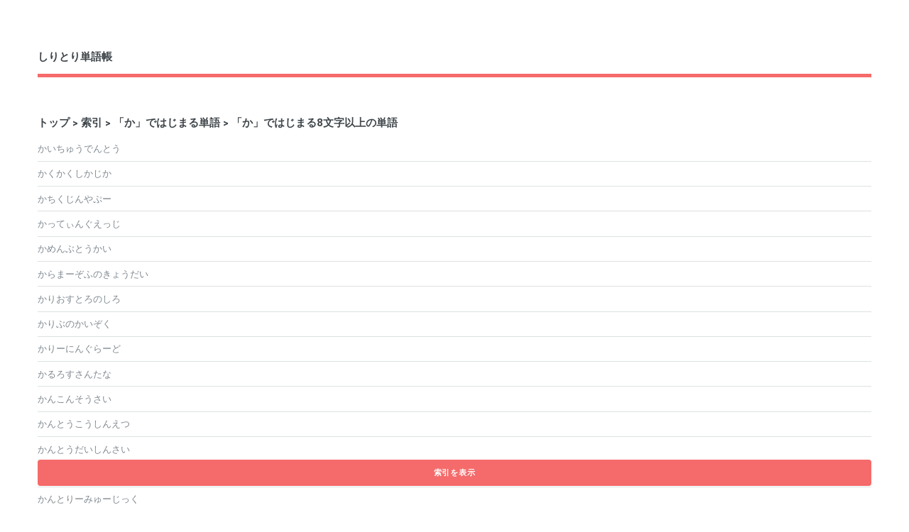

--- FILE ---
content_type: text/html; charset=utf-8
request_url: https://siri.nanica.club/%E3%81%8B/8%E6%96%87%E5%AD%97%E4%BB%A5%E4%B8%8A/
body_size: 971
content:
<!DOCTYPE html><html lang="ja"><head>
		<title>「か」ではじまる8文字以上の単語｜しりとり単語帳</title>
		<meta charset="utf-8">
		<meta keywords="しりとり か  ことば 言葉 単語  ではじまる で始まる  かではじまる かで始まる  かではじまる8文字以上の言葉  かではじまる8文字以上の単語">
		<meta property="og:title" content="「か」ではじまる8文字以上の単語｜しりとり単語帳">
		<meta property="og:description" content="「か」ではじまる8文字以上の単語｜しりとり単語帳　〜頭文字と文字数から単語を探せるWebサイト〜">
		<meta property="og:type" content="article">
		<meta property="og:url" content="https://siri.nanica.club/か/8文字以上/">
		<!-- <meta property="og:image" content="サムネイル画像の URL" /> -->
		<meta property="og:site_name" content="しりとり単語帳">
		<meta property="og:locale" content="ja_JP">

		<meta name="viewport" content="width=device-width, initial-scale=1">
		<link rel="stylesheet" href="../../assets/css/main.css">

		<script type="application/ld+json">
			{
			  "@context": "https://schema.org",
			  "@type": "BreadcrumbList",
			  "itemListElement": [
				{
				  "@type": "ListItem",
				  "position": 1,
				  "name": "トップ",
				  "item": "https://siri.nanica.club/"
				},
				{
				  "@type": "ListItem",
				  "position": 2,
				  "name": "索引",
				  "item": "https://siri.nanica.club/search/"
				},
				{
					"@type": "ListItem",
					"position": 3,
					"name": "「か」ではじまる単語",
					"item": "https://siri.nanica.club/か/"
				},
				{
					"@type": "ListItem",
					"position": 4,
					"name": "「か」ではじまる8文字以上の単語",
					"item": "https://siri.nanica.club/か/8文字以上/"
				}
				]
			}
		</script>
		

	<!-- Global site tag (gtag.js) - Google Analytics -->

</head>

	<body class="">

		<!-- Wrapper -->
		<div id="wrapper">

			<!-- Main -->
			<div id="main">
				<div class="inner">

					<!-- Header -->
					<header id="header">
						<a class="logo" href="/"><strong>しりとり単語帳</strong></a>
					</header>

					<!-- Banner -->
					<section id="banner">
						<div class="content">
							<div class="row">
								<div class="col-6 col-12">
									<h4><a href="/">トップ</a> &gt; <a href="/search">索引</a> &gt; <a href="/か">「か」ではじまる単語</a>
										&gt; 「か」ではじまる8文字以上の単語</h4>
									<ul class="alt">
										<li>かいちゅうでんとう</li><li>かくかくしかじか</li><li>かちくじんやぷー</li><li>かってぃんぐえっじ</li><li>かめんぶとうかい</li><li>からまーぞふのきょうだい</li><li>かりおすとろのしろ</li><li>かりぶのかいぞく</li><li>かりーにんぐらーど</li><li>かるろすさんたな</li><li>かんこんそうさい</li><li>かんとうこうしんえつ</li><li>かんとうだいしんさい</li><li>かんとりーまあむ</li><li>かんとりーみゅーじっく</li><li>かーるすもーきー</li>
									</ul>
								</div>
							</div>
						</div>
					</section>
					<div style="z-index:100; position: sticky; bottom: 0;">
						<a href="/search" style="color: antiquewhite;">
							<button style="z-index:100;margin-bottom:3%;" class="button primary fit">
							索引を表示
							</button>
						</a>
					</div>
				</div>
			</div>
		</div>
		<footer><div style="text-align: center;">© nanica club 2023</div></footer>

		<!-- Scripts -->
		
		
		
		
		

	

</body></html>

--- FILE ---
content_type: text/css; charset=UTF-8
request_url: https://siri.nanica.club/assets/css/main.css
body_size: 7118
content:
/* @import url(fontawesome-all.min.css); */
@import url("https://fonts.googleapis.com/css?family=Open+Sans:400,600,400italic,600italic|Roboto+Slab:400,700");

/*
	Editorial by HTML5 UP
	html5up.net | @ajlkn
	Free for personal and commercial use under the CCA 3.0 license (html5up.net/license)
*/
html,
body,
div,
span,
applet,
object,
iframe,
h1,
h2,
h3,
h4,
h5,
h6,
p,
blockquote,
pre,
a,
abbr,
acronym,
address,
big,
cite,
code,
del,
dfn,
em,
img,
ins,
kbd,
q,
s,
samp,
small,
strike,
strong,
sub,
sup,
tt,
var,
b,
u,
i,
center,
dl,
dt,
dd,
ol,
ul,
li,
fieldset,
form,
label,
legend,
table,
caption,
tbody,
tfoot,
thead,
tr,
th,
td,
article,
aside,
canvas,
details,
embed,
figure,
figcaption,
footer,
header,
hgroup,
menu,
nav,
output,
ruby,
section,
summary,
time,
mark,
audio,
video {
  margin: 0;
  padding: 0;
  border: 0;
  font-size: 100%;
  font: inherit;
  vertical-align: baseline;
}

article,
aside,
details,
figcaption,
figure,
footer,
header,
hgroup,
menu,
nav,
section {
  display: block;
}

body {
  line-height: 1;
}

ol,
ul {
  list-style: none;
}

blockquote,
q {
  quotes: none;
}

blockquote:before,
blockquote:after,
q:before,
q:after {
  content: '';
  content: none;
}

table {
  border-collapse: collapse;
  border-spacing: 0;
}

body {
  -webkit-text-size-adjust: none;
}

mark {
  background-color: transparent;
  color: inherit;
}

input::-moz-focus-inner {
  border: 0;
  padding: 0;
}

input,
select,
textarea {
  -moz-appearance: none;
  -webkit-appearance: none;
  -ms-appearance: none;
  appearance: none;
}

/* Basic */
@-ms-viewport {
  width: device-width;
}

body {
  -ms-overflow-style: scrollbar;
}

@media screen and (max-width: 480px) {

  html,
  body {
    min-width: 320px;
  }
}

html {
  box-sizing: border-box;
}

*,
*:before,
*:after {
  box-sizing: inherit;
}

body {
  background: #ffffff;
}

body.is-preload *,
body.is-preload *:before,
body.is-preload *:after,
body.is-resizing *,
body.is-resizing *:before,
body.is-resizing *:after {
  -moz-animation: none !important;
  -webkit-animation: none !important;
  -ms-animation: none !important;
  animation: none !important;
  -moz-transition: none !important;
  -webkit-transition: none !important;
  -ms-transition: none !important;
  transition: none !important;
}

/* Type */
body,
input,
select,
textarea {
  color: #7f888f;
  font-family: "Open Sans", sans-serif;
  font-size: 13pt;
  font-weight: 400;
  line-height: 1.65;
}

@media screen and (max-width: 1680px) {

  body,
  input,
  select,
  textarea {
    font-size: 11pt;
  }
}

@media screen and (max-width: 1280px) {

  body,
  input,
  select,
  textarea {
    font-size: 10pt;
  }
}

@media screen and (max-width: 360px) {

  body,
  input,
  select,
  textarea {
    font-size: 9pt;
  }
}

a {
  -moz-transition: color 0.2s ease-in-out, border-bottom-color 0.2s ease-in-out;
  -webkit-transition: color 0.2s ease-in-out, border-bottom-color 0.2s ease-in-out;
  -ms-transition: color 0.2s ease-in-out, border-bottom-color 0.2s ease-in-out;
  transition: color 0.2s ease-in-out, border-bottom-color 0.2s ease-in-out;
  border-bottom: dotted 1px;
  color: #f56a6a;
  text-decoration: none;
}

a:hover {
  border-bottom-color: #f56a6a;
  color: #f56a6a !important;
}

a:hover strong {
  color: inherit;
}

strong,
b {
  color: #3d4449;
  font-weight: 600;
}

em,
i {
  font-style: italic;
}

p {
  margin: 0 0 2em 0;
}

h1,
h2,
h3,
h4,
h5,
h6 {
  color: #3d4449;
  font-family: "Roboto Slab", serif;
  font-weight: 700;
  line-height: 1.5;
  margin: 0 0 1em 0;
}

h1 a,
h2 a,
h3 a,
h4 a,
h5 a,
h6 a {
  color: inherit;
  text-decoration: none;
  border-bottom: 0;
}

h1 {
  font-size: 4em;
  margin: 0 0 0.5em 0;
  line-height: 1.3;
}

h2 {
  font-size: 1.75em;
}

h3 {
  font-size: 1.25em;
}

h4 {
  font-size: 1.1em;
}

h5 {
  font-size: 0.9em;
}

h6 {
  font-size: 0.7em;
}

@media screen and (max-width: 1680px) {
  h1 {
    font-size: 3.5em;
  }
}

@media screen and (max-width: 980px) {
  h1 {
    font-size: 3.25em;
  }
}

@media screen and (max-width: 736px) {
  h1 {
    font-size: 2em;
    line-height: 1.4;
  }

  h2 {
    font-size: 1.5em;
  }
}

sub {
  font-size: 0.8em;
  position: relative;
  top: 0.5em;
}

sup {
  font-size: 0.8em;
  position: relative;
  top: -0.5em;
}

blockquote {
  border-left: solid 3px rgba(210, 215, 217, 0.75);
  font-style: italic;
  margin: 0 0 2em 0;
  padding: 0.5em 0 0.5em 2em;
}

code {
  background: rgba(230, 235, 237, 0.25);
  border-radius: 0.375em;
  border: solid 1px rgba(210, 215, 217, 0.75);
  font-family: "Courier New", monospace;
  font-size: 0.9em;
  margin: 0 0.25em;
  padding: 0.25em 0.65em;
}

pre {
  -webkit-overflow-scrolling: touch;
  font-family: "Courier New", monospace;
  font-size: 0.9em;
  margin: 0 0 2em 0;
}

pre code {
  display: block;
  line-height: 1.75;
  padding: 1em 1.5em;
  overflow-x: auto;
}

hr {
  border: 0;
  border-bottom: solid 1px rgba(210, 215, 217, 0.75);
  margin: 2em 0;
}

hr.major {
  margin: 3em 0;
}

.align-left {
  text-align: left;
}

.align-center {
  text-align: center;
}

.align-right {
  text-align: right;
}

/* Row */
.row {
  display: flex;
  flex-wrap: wrap;
  box-sizing: border-box;
  align-items: stretch;
}

.row>* {
  box-sizing: border-box;
}

.row.gtr-uniform>*> :last-child {
  margin-bottom: 0;
}

.row.aln-left {
  justify-content: flex-start;
}

.row.aln-center {
  justify-content: center;
}

.row.aln-right {
  justify-content: flex-end;
}

.row.aln-top {
  align-items: flex-start;
}

.row.aln-middle {
  align-items: center;
}

.row.aln-bottom {
  align-items: flex-end;
}

.row>.imp {
  order: -1;
}

.row>.col-1 {
  width: 8.33333%;
}

.row>.off-1 {
  margin-left: 8.33333%;
}

.row>.col-2 {
  width: 16.66667%;
}

.row>.off-2 {
  margin-left: 16.66667%;
}

.row>.col-3 {
  width: 25%;
}

.row>.off-3 {
  margin-left: 25%;
}

.row>.col-4 {
  width: 33.33333%;
}

.row>.off-4 {
  margin-left: 33.33333%;
}

.row>.col-5 {
  width: 41.66667%;
}

.row>.off-5 {
  margin-left: 41.66667%;
}

.row>.col-6 {
  width: 50%;
}

.row>.off-6 {
  margin-left: 50%;
}

.row>.col-7 {
  width: 58.33333%;
}

.row>.off-7 {
  margin-left: 58.33333%;
}

.row>.col-8 {
  width: 66.66667%;
}

.row>.off-8 {
  margin-left: 66.66667%;
}

.row>.col-9 {
  width: 75%;
}

.row>.off-9 {
  margin-left: 75%;
}

.row>.col-10 {
  width: 83.33333%;
}

.row>.off-10 {
  margin-left: 83.33333%;
}

.row>.col-11 {
  width: 91.66667%;
}

.row>.off-11 {
  margin-left: 91.66667%;
}

.row>.col-12 {
  width: 100%;
}

.row>.off-12 {
  margin-left: 100%;
}

.row.gtr-0 {
  margin-top: 0;
  margin-left: 0em;
}

.row.gtr-0>* {
  padding: 0 0 0 0em;
}

.row.gtr-0.gtr-uniform {
  margin-top: 0em;
}

.row.gtr-0.gtr-uniform>* {
  padding-top: 0em;
}

.row.gtr-25 {
  margin-top: 0;
  margin-left: -0.375em;
}

.row.gtr-25>* {
  padding: 0 0 0 0.375em;
}

.row.gtr-25.gtr-uniform {
  margin-top: -0.375em;
}

.row.gtr-25.gtr-uniform>* {
  padding-top: 0.375em;
}

.row.gtr-50 {
  margin-top: 0;
  margin-left: -0.75em;
}

.row.gtr-50>* {
  padding: 0 0 0 0.75em;
}

.row.gtr-50.gtr-uniform {
  margin-top: -0.75em;
}

.row.gtr-50.gtr-uniform>* {
  padding-top: 0.75em;
}

.row {
  margin-top: 0;
  margin-left: -1.5em;
}

.row>* {
  padding: 0 0 0 1.5em;
}

.row.gtr-uniform {
  margin-top: -1.5em;
}

.row.gtr-uniform>* {
  padding-top: 1.5em;
}

.row.gtr-150 {
  margin-top: 0;
  margin-left: -2.25em;
}

.row.gtr-150>* {
  padding: 0 0 0 2.25em;
}

.row.gtr-150.gtr-uniform {
  margin-top: -2.25em;
}

.row.gtr-150.gtr-uniform>* {
  padding-top: 2.25em;
}

.row.gtr-200 {
  margin-top: 0;
  margin-left: -3em;
}

.row.gtr-200>* {
  padding: 0 0 0 3em;
}

.row.gtr-200.gtr-uniform {
  margin-top: -3em;
}

.row.gtr-200.gtr-uniform>* {
  padding-top: 3em;
}

@media screen and (max-width: 1680px) {
  .row {
    display: flex;
    flex-wrap: wrap;
    box-sizing: border-box;
    align-items: stretch;
  }

  .row>* {
    box-sizing: border-box;
  }

  .row.gtr-uniform>*> :last-child {
    margin-bottom: 0;
  }

  .row.aln-left {
    justify-content: flex-start;
  }

  .row.aln-center {
    justify-content: center;
  }

  .row.aln-right {
    justify-content: flex-end;
  }

  .row.aln-top {
    align-items: flex-start;
  }

  .row.aln-middle {
    align-items: center;
  }

  .row.aln-bottom {
    align-items: flex-end;
  }

  .row>.imp-xlarge {
    order: -1;
  }

  .row>.col-1-xlarge {
    width: 8.33333%;
  }

  .row>.off-1-xlarge {
    margin-left: 8.33333%;
  }

  .row>.col-2-xlarge {
    width: 16.66667%;
  }

  .row>.off-2-xlarge {
    margin-left: 16.66667%;
  }

  .row>.col-3-xlarge {
    width: 25%;
  }

  .row>.off-3-xlarge {
    margin-left: 25%;
  }

  .row>.col-4-xlarge {
    width: 33.33333%;
  }

  .row>.off-4-xlarge {
    margin-left: 33.33333%;
  }

  .row>.col-5-xlarge {
    width: 41.66667%;
  }

  .row>.off-5-xlarge {
    margin-left: 41.66667%;
  }

  .row>.col-6-xlarge {
    width: 50%;
  }

  .row>.off-6-xlarge {
    margin-left: 50%;
  }

  .row>.col-7-xlarge {
    width: 58.33333%;
  }

  .row>.off-7-xlarge {
    margin-left: 58.33333%;
  }

  .row>.col-8-xlarge {
    width: 66.66667%;
  }

  .row>.off-8-xlarge {
    margin-left: 66.66667%;
  }

  .row>.col-9-xlarge {
    width: 75%;
  }

  .row>.off-9-xlarge {
    margin-left: 75%;
  }

  .row>.col-10-xlarge {
    width: 83.33333%;
  }

  .row>.off-10-xlarge {
    margin-left: 83.33333%;
  }

  .row>.col-11-xlarge {
    width: 91.66667%;
  }

  .row>.off-11-xlarge {
    margin-left: 91.66667%;
  }

  .row>.col-12-xlarge {
    width: 100%;
  }

  .row>.off-12-xlarge {
    margin-left: 100%;
  }

  .row.gtr-0 {
    margin-top: 0;
    margin-left: 0em;
  }

  .row.gtr-0>* {
    padding: 0 0 0 0em;
  }

  .row.gtr-0.gtr-uniform {
    margin-top: 0em;
  }

  .row.gtr-0.gtr-uniform>* {
    padding-top: 0em;
  }

  .row.gtr-25 {
    margin-top: 0;
    margin-left: -0.375em;
  }

  .row.gtr-25>* {
    padding: 0 0 0 0.375em;
  }

  .row.gtr-25.gtr-uniform {
    margin-top: -0.375em;
  }

  .row.gtr-25.gtr-uniform>* {
    padding-top: 0.375em;
  }

  .row.gtr-50 {
    margin-top: 0;
    margin-left: -0.75em;
  }

  .row.gtr-50>* {
    padding: 0 0 0 0.75em;
  }

  .row.gtr-50.gtr-uniform {
    margin-top: -0.75em;
  }

  .row.gtr-50.gtr-uniform>* {
    padding-top: 0.75em;
  }

  .row {
    margin-top: 0;
    margin-left: -1.5em;
  }

  .row>* {
    padding: 0 0 0 1.5em;
  }

  .row.gtr-uniform {
    margin-top: -1.5em;
  }

  .row.gtr-uniform>* {
    padding-top: 1.5em;
  }

  .row.gtr-150 {
    margin-top: 0;
    margin-left: -2.25em;
  }

  .row.gtr-150>* {
    padding: 0 0 0 2.25em;
  }

  .row.gtr-150.gtr-uniform {
    margin-top: -2.25em;
  }

  .row.gtr-150.gtr-uniform>* {
    padding-top: 2.25em;
  }

  .row.gtr-200 {
    margin-top: 0;
    margin-left: -3em;
  }

  .row.gtr-200>* {
    padding: 0 0 0 3em;
  }

  .row.gtr-200.gtr-uniform {
    margin-top: -3em;
  }

  .row.gtr-200.gtr-uniform>* {
    padding-top: 3em;
  }
}

@media screen and (max-width: 1280px) {
  .row {
    display: flex;
    flex-wrap: wrap;
    box-sizing: border-box;
    align-items: stretch;
  }

  .row>* {
    box-sizing: border-box;
  }

  .row.gtr-uniform>*> :last-child {
    margin-bottom: 0;
  }

  .row.aln-left {
    justify-content: flex-start;
  }

  .row.aln-center {
    justify-content: center;
  }

  .row.aln-right {
    justify-content: flex-end;
  }

  .row.aln-top {
    align-items: flex-start;
  }

  .row.aln-middle {
    align-items: center;
  }

  .row.aln-bottom {
    align-items: flex-end;
  }

  .row>.imp-large {
    order: -1;
  }

  .row>.col-1-large {
    width: 8.33333%;
  }

  .row>.off-1-large {
    margin-left: 8.33333%;
  }

  .row>.col-2-large {
    width: 16.66667%;
  }

  .row>.off-2-large {
    margin-left: 16.66667%;
  }

  .row>.col-3-large {
    width: 25%;
  }

  .row>.off-3-large {
    margin-left: 25%;
  }

  .row>.col-4-large {
    width: 33.33333%;
  }

  .row>.off-4-large {
    margin-left: 33.33333%;
  }

  .row>.col-5-large {
    width: 41.66667%;
  }

  .row>.off-5-large {
    margin-left: 41.66667%;
  }

  .row>.col-6-large {
    width: 50%;
  }

  .row>.off-6-large {
    margin-left: 50%;
  }

  .row>.col-7-large {
    width: 58.33333%;
  }

  .row>.off-7-large {
    margin-left: 58.33333%;
  }

  .row>.col-8-large {
    width: 66.66667%;
  }

  .row>.off-8-large {
    margin-left: 66.66667%;
  }

  .row>.col-9-large {
    width: 75%;
  }

  .row>.off-9-large {
    margin-left: 75%;
  }

  .row>.col-10-large {
    width: 83.33333%;
  }

  .row>.off-10-large {
    margin-left: 83.33333%;
  }

  .row>.col-11-large {
    width: 91.66667%;
  }

  .row>.off-11-large {
    margin-left: 91.66667%;
  }

  .row>.col-12-large {
    width: 100%;
  }

  .row>.off-12-large {
    margin-left: 100%;
  }

  .row.gtr-0 {
    margin-top: 0;
    margin-left: 0em;
  }

  .row.gtr-0>* {
    padding: 0 0 0 0em;
  }

  .row.gtr-0.gtr-uniform {
    margin-top: 0em;
  }

  .row.gtr-0.gtr-uniform>* {
    padding-top: 0em;
  }

  .row.gtr-25 {
    margin-top: 0;
    margin-left: -0.375em;
  }

  .row.gtr-25>* {
    padding: 0 0 0 0.375em;
  }

  .row.gtr-25.gtr-uniform {
    margin-top: -0.375em;
  }

  .row.gtr-25.gtr-uniform>* {
    padding-top: 0.375em;
  }

  .row.gtr-50 {
    margin-top: 0;
    margin-left: -0.75em;
  }

  .row.gtr-50>* {
    padding: 0 0 0 0.75em;
  }

  .row.gtr-50.gtr-uniform {
    margin-top: -0.75em;
  }

  .row.gtr-50.gtr-uniform>* {
    padding-top: 0.75em;
  }

  .row {
    margin-top: 0;
    margin-left: -1.5em;
  }

  .row>* {
    padding: 0 0 0 1.5em;
  }

  .row.gtr-uniform {
    margin-top: -1.5em;
  }

  .row.gtr-uniform>* {
    padding-top: 1.5em;
  }

  .row.gtr-150 {
    margin-top: 0;
    margin-left: -2.25em;
  }

  .row.gtr-150>* {
    padding: 0 0 0 2.25em;
  }

  .row.gtr-150.gtr-uniform {
    margin-top: -2.25em;
  }

  .row.gtr-150.gtr-uniform>* {
    padding-top: 2.25em;
  }

  .row.gtr-200 {
    margin-top: 0;
    margin-left: -3em;
  }

  .row.gtr-200>* {
    padding: 0 0 0 3em;
  }

  .row.gtr-200.gtr-uniform {
    margin-top: -3em;
  }

  .row.gtr-200.gtr-uniform>* {
    padding-top: 3em;
  }
}

@media screen and (max-width: 980px) {
  .row {
    display: flex;
    flex-wrap: wrap;
    box-sizing: border-box;
    align-items: stretch;
  }

  .row>* {
    box-sizing: border-box;
  }

  .row.gtr-uniform>*> :last-child {
    margin-bottom: 0;
  }

  .row.aln-left {
    justify-content: flex-start;
  }

  .row.aln-center {
    justify-content: center;
  }

  .row.aln-right {
    justify-content: flex-end;
  }

  .row.aln-top {
    align-items: flex-start;
  }

  .row.aln-middle {
    align-items: center;
  }

  .row.aln-bottom {
    align-items: flex-end;
  }

  .row>.imp-medium {
    order: -1;
  }

  .row>.col-1-medium {
    width: 8.33333%;
  }

  .row>.off-1-medium {
    margin-left: 8.33333%;
  }

  .row>.col-2-medium {
    width: 16.66667%;
  }

  .row>.off-2-medium {
    margin-left: 16.66667%;
  }

  .row>.col-3-medium {
    width: 25%;
  }

  .row>.off-3-medium {
    margin-left: 25%;
  }

  .row>.col-4-medium {
    width: 33.33333%;
  }

  .row>.off-4-medium {
    margin-left: 33.33333%;
  }

  .row>.col-5-medium {
    width: 41.66667%;
  }

  .row>.off-5-medium {
    margin-left: 41.66667%;
  }

  .row>.col-6-medium {
    width: 50%;
  }

  .row>.off-6-medium {
    margin-left: 50%;
  }

  .row>.col-7-medium {
    width: 58.33333%;
  }

  .row>.off-7-medium {
    margin-left: 58.33333%;
  }

  .row>.col-8-medium {
    width: 66.66667%;
  }

  .row>.off-8-medium {
    margin-left: 66.66667%;
  }

  .row>.col-9-medium {
    width: 75%;
  }

  .row>.off-9-medium {
    margin-left: 75%;
  }

  .row>.col-10-medium {
    width: 83.33333%;
  }

  .row>.off-10-medium {
    margin-left: 83.33333%;
  }

  .row>.col-11-medium {
    width: 91.66667%;
  }

  .row>.off-11-medium {
    margin-left: 91.66667%;
  }

  .row>.col-12-medium {
    width: 100%;
  }

  .row>.off-12-medium {
    margin-left: 100%;
  }

  .row.gtr-0 {
    margin-top: 0;
    margin-left: 0em;
  }

  .row.gtr-0>* {
    padding: 0 0 0 0em;
  }

  .row.gtr-0.gtr-uniform {
    margin-top: 0em;
  }

  .row.gtr-0.gtr-uniform>* {
    padding-top: 0em;
  }

  .row.gtr-25 {
    margin-top: 0;
    margin-left: -0.375em;
  }

  .row.gtr-25>* {
    padding: 0 0 0 0.375em;
  }

  .row.gtr-25.gtr-uniform {
    margin-top: -0.375em;
  }

  .row.gtr-25.gtr-uniform>* {
    padding-top: 0.375em;
  }

  .row.gtr-50 {
    margin-top: 0;
    margin-left: -0.75em;
  }

  .row.gtr-50>* {
    padding: 0 0 0 0.75em;
  }

  .row.gtr-50.gtr-uniform {
    margin-top: -0.75em;
  }

  .row.gtr-50.gtr-uniform>* {
    padding-top: 0.75em;
  }

  .row {
    margin-top: 0;
    margin-left: -1.5em;
  }

  .row>* {
    padding: 0 0 0 1.5em;
  }

  .row.gtr-uniform {
    margin-top: -1.5em;
  }

  .row.gtr-uniform>* {
    padding-top: 1.5em;
  }

  .row.gtr-150 {
    margin-top: 0;
    margin-left: -2.25em;
  }

  .row.gtr-150>* {
    padding: 0 0 0 2.25em;
  }

  .row.gtr-150.gtr-uniform {
    margin-top: -2.25em;
  }

  .row.gtr-150.gtr-uniform>* {
    padding-top: 2.25em;
  }

  .row.gtr-200 {
    margin-top: 0;
    margin-left: -3em;
  }

  .row.gtr-200>* {
    padding: 0 0 0 3em;
  }

  .row.gtr-200.gtr-uniform {
    margin-top: -3em;
  }

  .row.gtr-200.gtr-uniform>* {
    padding-top: 3em;
  }
}

@media screen and (max-width: 736px) {
  .row {
    display: flex;
    flex-wrap: wrap;
    box-sizing: border-box;
    align-items: stretch;
  }

  .row>* {
    box-sizing: border-box;
  }

  .row.gtr-uniform>*> :last-child {
    margin-bottom: 0;
  }

  .row.aln-left {
    justify-content: flex-start;
  }

  .row.aln-center {
    justify-content: center;
  }

  .row.aln-right {
    justify-content: flex-end;
  }

  .row.aln-top {
    align-items: flex-start;
  }

  .row.aln-middle {
    align-items: center;
  }

  .row.aln-bottom {
    align-items: flex-end;
  }

  .row>.imp-small {
    order: -1;
  }

  .row>.col-1-small {
    width: 8.33333%;
  }

  .row>.off-1-small {
    margin-left: 8.33333%;
  }

  .row>.col-2-small {
    width: 16.66667%;
  }

  .row>.off-2-small {
    margin-left: 16.66667%;
  }

  .row>.col-3-small {
    width: 25%;
  }

  .row>.off-3-small {
    margin-left: 25%;
  }

  .row>.col-4-small {
    width: 33.33333%;
  }

  .row>.off-4-small {
    margin-left: 33.33333%;
  }

  .row>.col-5-small {
    width: 41.66667%;
  }

  .row>.off-5-small {
    margin-left: 41.66667%;
  }

  .row>.col-6-small {
    width: 50%;
  }

  .row>.off-6-small {
    margin-left: 50%;
  }

  .row>.col-7-small {
    width: 58.33333%;
  }

  .row>.off-7-small {
    margin-left: 58.33333%;
  }

  .row>.col-8-small {
    width: 66.66667%;
  }

  .row>.off-8-small {
    margin-left: 66.66667%;
  }

  .row>.col-9-small {
    width: 75%;
  }

  .row>.off-9-small {
    margin-left: 75%;
  }

  .row>.col-10-small {
    width: 83.33333%;
  }

  .row>.off-10-small {
    margin-left: 83.33333%;
  }

  .row>.col-11-small {
    width: 91.66667%;
  }

  .row>.off-11-small {
    margin-left: 91.66667%;
  }

  .row>.col-12-small {
    width: 100%;
  }

  .row>.off-12-small {
    margin-left: 100%;
  }

  .row.gtr-0 {
    margin-top: 0;
    margin-left: 0em;
  }

  .row.gtr-0>* {
    padding: 0 0 0 0em;
  }

  .row.gtr-0.gtr-uniform {
    margin-top: 0em;
  }

  .row.gtr-0.gtr-uniform>* {
    padding-top: 0em;
  }

  .row.gtr-25 {
    margin-top: 0;
    margin-left: -0.375em;
  }

  .row.gtr-25>* {
    padding: 0 0 0 0.375em;
  }

  .row.gtr-25.gtr-uniform {
    margin-top: -0.375em;
  }

  .row.gtr-25.gtr-uniform>* {
    padding-top: 0.375em;
  }

  .row.gtr-50 {
    margin-top: 0;
    margin-left: -0.75em;
  }

  .row.gtr-50>* {
    padding: 0 0 0 0.75em;
  }

  .row.gtr-50.gtr-uniform {
    margin-top: -0.75em;
  }

  .row.gtr-50.gtr-uniform>* {
    padding-top: 0.75em;
  }

  .row {
    margin-top: 0;
    margin-left: -1.5em;
  }

  .row>* {
    padding: 0 0 0 1.5em;
  }

  .row.gtr-uniform {
    margin-top: -1.5em;
  }

  .row.gtr-uniform>* {
    padding-top: 1.5em;
  }

  .row.gtr-150 {
    margin-top: 0;
    margin-left: -2.25em;
  }

  .row.gtr-150>* {
    padding: 0 0 0 2.25em;
  }

  .row.gtr-150.gtr-uniform {
    margin-top: -2.25em;
  }

  .row.gtr-150.gtr-uniform>* {
    padding-top: 2.25em;
  }

  .row.gtr-200 {
    margin-top: 0;
    margin-left: -3em;
  }

  .row.gtr-200>* {
    padding: 0 0 0 3em;
  }

  .row.gtr-200.gtr-uniform {
    margin-top: -3em;
  }

  .row.gtr-200.gtr-uniform>* {
    padding-top: 3em;
  }
}

@media screen and (max-width: 480px) {
  .row {
    display: flex;
    flex-wrap: wrap;
    box-sizing: border-box;
    align-items: stretch;
  }

  .row>* {
    box-sizing: border-box;
  }

  .row.gtr-uniform>*> :last-child {
    margin-bottom: 0;
  }

  .row.aln-left {
    justify-content: flex-start;
  }

  .row.aln-center {
    justify-content: center;
  }

  .row.aln-right {
    justify-content: flex-end;
  }

  .row.aln-top {
    align-items: flex-start;
  }

  .row.aln-middle {
    align-items: center;
  }

  .row.aln-bottom {
    align-items: flex-end;
  }

  .row>.imp-xsmall {
    order: -1;
  }

  .row>.col-1-xsmall {
    width: 8.33333%;
  }

  .row>.off-1-xsmall {
    margin-left: 8.33333%;
  }

  .row>.col-2-xsmall {
    width: 16.66667%;
  }

  .row>.off-2-xsmall {
    margin-left: 16.66667%;
  }

  .row>.col-3-xsmall {
    width: 25%;
  }

  .row>.off-3-xsmall {
    margin-left: 25%;
  }

  .row>.col-4-xsmall {
    width: 33.33333%;
  }

  .row>.off-4-xsmall {
    margin-left: 33.33333%;
  }

  .row>.col-5-xsmall {
    width: 41.66667%;
  }

  .row>.off-5-xsmall {
    margin-left: 41.66667%;
  }

  .row>.col-6-xsmall {
    width: 50%;
  }

  .row>.off-6-xsmall {
    margin-left: 50%;
  }

  .row>.col-7-xsmall {
    width: 58.33333%;
  }

  .row>.off-7-xsmall {
    margin-left: 58.33333%;
  }

  .row>.col-8-xsmall {
    width: 66.66667%;
  }

  .row>.off-8-xsmall {
    margin-left: 66.66667%;
  }

  .row>.col-9-xsmall {
    width: 75%;
  }

  .row>.off-9-xsmall {
    margin-left: 75%;
  }

  .row>.col-10-xsmall {
    width: 83.33333%;
  }

  .row>.off-10-xsmall {
    margin-left: 83.33333%;
  }

  .row>.col-11-xsmall {
    width: 91.66667%;
  }

  .row>.off-11-xsmall {
    margin-left: 91.66667%;
  }

  .row>.col-12-xsmall {
    width: 100%;
  }

  .row>.off-12-xsmall {
    margin-left: 100%;
  }

  .row.gtr-0 {
    margin-top: 0;
    margin-left: 0em;
  }

  .row.gtr-0>* {
    padding: 0 0 0 0em;
  }

  .row.gtr-0.gtr-uniform {
    margin-top: 0em;
  }

  .row.gtr-0.gtr-uniform>* {
    padding-top: 0em;
  }

  .row.gtr-25 {
    margin-top: 0;
    margin-left: -0.375em;
  }

  .row.gtr-25>* {
    padding: 0 0 0 0.375em;
  }

  .row.gtr-25.gtr-uniform {
    margin-top: -0.375em;
  }

  .row.gtr-25.gtr-uniform>* {
    padding-top: 0.375em;
  }

  .row.gtr-50 {
    margin-top: 0;
    margin-left: -0.75em;
  }

  .row.gtr-50>* {
    padding: 0 0 0 0.75em;
  }

  .row.gtr-50.gtr-uniform {
    margin-top: -0.75em;
  }

  .row.gtr-50.gtr-uniform>* {
    padding-top: 0.75em;
  }

  .row {
    margin-top: 0;
    margin-left: -1.5em;
  }

  .row>* {
    padding: 0 0 0 1.5em;
  }

  .row.gtr-uniform {
    margin-top: -1.5em;
  }

  .row.gtr-uniform>* {
    padding-top: 1.5em;
  }

  .row.gtr-150 {
    margin-top: 0;
    margin-left: -2.25em;
  }

  .row.gtr-150>* {
    padding: 0 0 0 2.25em;
  }

  .row.gtr-150.gtr-uniform {
    margin-top: -2.25em;
  }

  .row.gtr-150.gtr-uniform>* {
    padding-top: 2.25em;
  }

  .row.gtr-200 {
    margin-top: 0;
    margin-left: -3em;
  }

  .row.gtr-200>* {
    padding: 0 0 0 3em;
  }

  .row.gtr-200.gtr-uniform {
    margin-top: -3em;
  }

  .row.gtr-200.gtr-uniform>* {
    padding-top: 3em;
  }
}

/* Section/Article */
section.special,
article.special {
  text-align: center;
}

header p {
  font-family: "Roboto Slab", serif;
  font-size: 1em;
  font-weight: 400;
  letter-spacing: 0.075em;
  margin-top: -0.5em;
  text-transform: uppercase;
}

header.major> :last-child {
  border-bottom: solid 3px #f56a6a;
  display: inline-block;
  margin: 0 0 2em 0;
  padding: 0 0.75em 0.5em 0;
}

header.main> :last-child {
  margin: 0 0 1em 0;
}

/* Form */
form {
  margin: 0 0 2em 0;
}

label {
  color: #3d4449;
  display: block;
  font-size: 0.9em;
  font-weight: 600;
  margin: 0 0 1em 0;
}

input[type="text"],
input[type="password"],
input[type="email"],
input[type="tel"],
input[type="search"],
input[type="url"],
select,
textarea {
  -moz-appearance: none;
  -webkit-appearance: none;
  -ms-appearance: none;
  appearance: none;
  background: #ffffff;
  border-radius: 0.375em;
  border: none;
  border: solid 1px rgba(210, 215, 217, 0.75);
  color: inherit;
  display: block;
  outline: 0;
  padding: 0 1em;
  text-decoration: none;
  width: 100%;
}

input[type="text"]:invalid,
input[type="password"]:invalid,
input[type="email"]:invalid,
input[type="tel"]:invalid,
input[type="search"]:invalid,
input[type="url"]:invalid,
select:invalid,
textarea:invalid {
  box-shadow: none;
}

input[type="text"]:focus,
input[type="password"]:focus,
input[type="email"]:focus,
input[type="tel"]:focus,
input[type="search"]:focus,
input[type="url"]:focus,
select:focus,
textarea:focus {
  border-color: #f56a6a;
  box-shadow: 0 0 0 1px #f56a6a;
}

select {
  background-image: url("data:image/svg+xml;charset=utf8,%3Csvg xmlns='http://www.w3.org/2000/svg' width='40' height='40' preserveAspectRatio='none' viewBox='0 0 40 40'%3E%3Cpath d='M9.4,12.3l10.4,10.4l10.4-10.4c0.2-0.2,0.5-0.4,0.9-0.4c0.3,0,0.6,0.1,0.9,0.4l3.3,3.3c0.2,0.2,0.4,0.5,0.4,0.9 c0,0.4-0.1,0.6-0.4,0.9L20.7,31.9c-0.2,0.2-0.5,0.4-0.9,0.4c-0.3,0-0.6-0.1-0.9-0.4L4.3,17.3c-0.2-0.2-0.4-0.5-0.4-0.9 c0-0.4,0.1-0.6,0.4-0.9l3.3-3.3c0.2-0.2,0.5-0.4,0.9-0.4S9.1,12.1,9.4,12.3z' fill='rgba(210, 215, 217, 0.75)' /%3E%3C/svg%3E");
  background-size: 1.25em;
  background-repeat: no-repeat;
  background-position: calc(100% - 1em) center;
  height: 2.75em;
  padding-right: 2.75em;
  text-overflow: ellipsis;
}

select option {
  color: #3d4449;
  background: #ffffff;
}

select:focus::-ms-value {
  background-color: transparent;
}

select::-ms-expand {
  display: none;
}

input[type="text"],
input[type="password"],
input[type="email"],
input[type="tel"],
input[type="search"],
input[type="url"],
select {
  height: 2.75em;
}

textarea {
  padding: 0.75em 1em;
}

input[type="checkbox"],
input[type="radio"] {
  -moz-appearance: none;
  -webkit-appearance: none;
  -ms-appearance: none;
  appearance: none;
  display: block;
  float: left;
  margin-right: -2em;
  opacity: 0;
  width: 1em;
  z-index: -1;
}

input[type="checkbox"]+label,
input[type="radio"]+label {
  text-decoration: none;
  color: #7f888f;
  cursor: pointer;
  display: inline-block;
  font-size: 1em;
  font-weight: 400;
  padding-left: 2.4em;
  padding-right: 0.75em;
  position: relative;
}

input[type="checkbox"]+label:before,
input[type="radio"]+label:before {
  -moz-osx-font-smoothing: grayscale;
  -webkit-font-smoothing: antialiased;
  display: inline-block;
  font-style: normal;
  font-variant: normal;
  text-rendering: auto;
  line-height: 1;
  text-transform: none !important;
  font-family: 'Font Awesome 5 Free';
  font-weight: 900;
}

input[type="checkbox"]+label:before,
input[type="radio"]+label:before {
  background: #ffffff;
  border-radius: 0.375em;
  border: solid 1px rgba(210, 215, 217, 0.75);
  content: '';
  display: inline-block;
  font-size: 0.8em;
  height: 2.0625em;
  left: 0;
  line-height: 2.0625em;
  position: absolute;
  text-align: center;
  top: 0;
  width: 2.0625em;
}

input[type="checkbox"]:checked+label:before,
input[type="radio"]:checked+label:before {
  background: #3d4449;
  border-color: #3d4449;
  color: #ffffff;
  content: '\f00c';
}

input[type="checkbox"]:focus+label:before,
input[type="radio"]:focus+label:before {
  border-color: #f56a6a;
  box-shadow: 0 0 0 1px #f56a6a;
}

input[type="checkbox"]+label:before {
  border-radius: 0.375em;
}

input[type="radio"]+label:before {
  border-radius: 100%;
}

::-webkit-input-placeholder {
  color: #9fa3a6 !important;
  opacity: 1.0;
}

:-moz-placeholder {
  color: #9fa3a6 !important;
  opacity: 1.0;
}

::-moz-placeholder {
  color: #9fa3a6 !important;
  opacity: 1.0;
}

:-ms-input-placeholder {
  color: #9fa3a6 !important;
  opacity: 1.0;
}

/* Box */
.box {
  border-radius: 0.375em;
  border: solid 1px rgba(210, 215, 217, 0.75);
  margin-bottom: 2em;
  padding: 1.5em;
}

.box> :last-child,
.box> :last-child> :last-child,
.box> :last-child> :last-child> :last-child {
  margin-bottom: 0;
}

.box.alt {
  border: 0;
  border-radius: 0;
  padding: 0;
}

/* Icon */
.icon {
  text-decoration: none;
  border-bottom: none;
  position: relative;
}

.icon:before {
  -moz-osx-font-smoothing: grayscale;
  -webkit-font-smoothing: antialiased;
  display: inline-block;
  font-style: normal;
  font-variant: normal;
  text-rendering: auto;
  line-height: 1;
  text-transform: none !important;
  font-family: 'Font Awesome 5 Free';
  font-weight: 400;
}

.icon>.label {
  display: none;
}

.icon:before {
  line-height: inherit;
}

.icon.solid:before {
  font-weight: 900;
}

.icon.brands:before {
  font-family: 'Font Awesome 5 Brands';
}

/* Image */
.image {
  border-radius: 0.375em;
  border: 0;
  display: inline-block;
  position: relative;
}

.image img {
  border-radius: 0.375em;
  display: block;
}

.image.left,
.image.right {
  max-width: 40%;
}

.image.left img,
.image.right img {
  width: 100%;
}

.image.left {
  float: left;
  padding: 0 1.5em 1em 0;
  top: 0.25em;
}

.image.right {
  float: right;
  padding: 0 0 1em 1.5em;
  top: 0.25em;
}

.image.fit {
  display: block;
  margin: 0 0 2em 0;
  width: 100%;
}

.image.fit img {
  width: 100%;
}

.image.main {
  display: block;
  margin: 0 0 3em 0;
  width: 100%;
}

.image.main img {
  width: 100%;
}

a.image {
  overflow: hidden;
}

a.image img {
  -moz-transition: -moz-transform 0.2s ease;
  -webkit-transition: -webkit-transform 0.2s ease;
  -ms-transition: -ms-transform 0.2s ease;
  transition: transform 0.2s ease;
}

a.image:hover img {
  -moz-transform: scale(1.075);
  -webkit-transform: scale(1.075);
  -ms-transform: scale(1.075);
  transform: scale(1.075);
}

/* List */
ol {
  list-style: decimal;
  margin: 0 0 2em 0;
  padding-left: 1.25em;
}

ol li {
  padding-left: 0.25em;
}

ul {
  list-style: disc;
  margin: 0 0 2em 0;
  padding-left: 1em;
}

ul li {
  padding-left: 0.5em;
}

ul.alt {
  list-style: none;
  padding-left: 0;
}

ul.alt li {
  border-top: solid 1px rgba(210, 215, 217, 0.75);
  padding: 0.5em 0;
}

ul.alt li:first-child {
  border-top: 0;
  padding-top: 0;
}

dl {
  margin: 0 0 2em 0;
}

dl dt {
  display: block;
  font-weight: 600;
  margin: 0 0 1em 0;
}

dl dd {
  margin-left: 2em;
}

/* Actions */
ul.actions {
  display: -moz-flex;
  display: -webkit-flex;
  display: -ms-flex;
  display: flex;
  cursor: default;
  list-style: none;
  margin-left: -1em;
  padding-left: 0;
}

ul.actions li {
  padding: 0 0 0 1em;
  vertical-align: middle;
}

ul.actions.special {
  -moz-justify-content: center;
  -webkit-justify-content: center;
  -ms-justify-content: center;
  justify-content: center;
  width: 100%;
  margin-left: 0;
}

ul.actions.special li:first-child {
  padding-left: 0;
}

ul.actions.stacked {
  -moz-flex-direction: column;
  -webkit-flex-direction: column;
  -ms-flex-direction: column;
  flex-direction: column;
  margin-left: 0;
}

ul.actions.stacked li {
  padding: 1.3em 0 0 0;
}

ul.actions.stacked li:first-child {
  padding-top: 0;
}

ul.actions.fit {
  width: calc(100% + 1em);
}

ul.actions.fit li {
  -moz-flex-grow: 1;
  -webkit-flex-grow: 1;
  -ms-flex-grow: 1;
  flex-grow: 1;
  -moz-flex-shrink: 1;
  -webkit-flex-shrink: 1;
  -ms-flex-shrink: 1;
  flex-shrink: 1;
  width: 100%;
}

ul.actions.fit li>* {
  width: 100%;
}

ul.actions.fit.stacked {
  width: 100%;
}

/* Icons */
ul.icons {
  cursor: default;
  list-style: none;
  padding-left: 0;
}

ul.icons li {
  display: inline-block;
  padding: 0 1em 0 0;
}

ul.icons li:last-child {
  padding-right: 0;
}

ul.icons li .icon {
  color: inherit;
}

ul.icons li .icon:before {
  font-size: 1.25em;
}

/* Contact */
ul.contact {
  list-style: none;
  padding: 0;
}

ul.contact li {
  text-decoration: none;
  border-top: solid 1px rgba(210, 215, 217, 0.75);
  margin: 1.5em 0 0 0;
  padding: 1.5em 0 0 3em;
  position: relative;
}

ul.contact li:before {
  -moz-osx-font-smoothing: grayscale;
  -webkit-font-smoothing: antialiased;
  display: inline-block;
  font-style: normal;
  font-variant: normal;
  text-rendering: auto;
  line-height: 1;
  text-transform: none !important;
  font-family: 'Font Awesome 5 Free';
  font-weight: 400;
}

ul.contact li:before {
  color: #f56a6a;
  display: inline-block;
  font-size: 1.5em;
  height: 1.125em;
  left: 0;
  line-height: 1.125em;
  position: absolute;
  text-align: center;
  top: 1em;
  width: 1.5em;
}

ul.contact li:first-child {
  border-top: 0;
  margin-top: 0;
  padding-top: 0;
}

ul.contact li:first-child:before {
  top: 0;
}

ul.contact li a {
  color: inherit;
}

/* Pagination */
ul.pagination {
  cursor: default;
  list-style: none;
  padding-left: 0;
}

ul.pagination li {
  display: inline-block;
  padding-left: 0;
  vertical-align: middle;
}

ul.pagination li>.page {
  -moz-transition: background-color 0.2s ease-in-out, color 0.2s ease-in-out;
  -webkit-transition: background-color 0.2s ease-in-out, color 0.2s ease-in-out;
  -ms-transition: background-color 0.2s ease-in-out, color 0.2s ease-in-out;
  transition: background-color 0.2s ease-in-out, color 0.2s ease-in-out;
  border-bottom: 0;
  border-radius: 0.375em;
  display: inline-block;
  font-size: 0.8em;
  font-weight: 600;
  height: 2em;
  line-height: 2em;
  margin: 0 0.125em;
  min-width: 2em;
  padding: 0 0.5em;
  text-align: center;
}

ul.pagination li>.page.active {
  background-color: #f56a6a;
  color: #ffffff !important;
}

ul.pagination li>.page.active:hover {
  background-color: #f67878;
}

ul.pagination li>.page.active:active {
  background-color: #f45c5c;
}

ul.pagination li:first-child {
  padding-right: 0.75em;
}

ul.pagination li:last-child {
  padding-left: 0.75em;
}

@media screen and (max-width: 480px) {
  ul.pagination li:nth-child(n+2):nth-last-child(n+2) {
    display: none;
  }

  ul.pagination li:first-child {
    padding-right: 0;
  }
}

/* Table */
.table-wrapper {
  -webkit-overflow-scrolling: touch;
  overflow-x: auto;
}

table {
  margin: 0 0 2em 0;
  width: 100%;
}

table tbody tr {
  border: solid 1px rgba(210, 215, 217, 0.75);
  border-left: 0;
  border-right: 0;
}

table tbody tr:nth-child(2n + 1) {
  background-color: rgba(230, 235, 237, 0.25);
}

table td {
  padding: 0.75em 0.75em;
}

table th {
  color: #3d4449;
  font-size: 0.9em;
  font-weight: 600;
  padding: 0 0.75em 0.75em 0.75em;
  text-align: left;
}

table thead {
  border-bottom: solid 2px rgba(210, 215, 217, 0.75);
}

table tfoot {
  border-top: solid 2px rgba(210, 215, 217, 0.75);
}

table.alt {
  border-collapse: separate;
}

table.alt tbody tr td {
  border: solid 1px rgba(210, 215, 217, 0.75);
  border-left-width: 0;
  border-top-width: 0;
}

table.alt tbody tr td:first-child {
  border-left-width: 1px;
}

table.alt tbody tr:first-child td {
  border-top-width: 1px;
}

table.alt thead {
  border-bottom: 0;
}

table.alt tfoot {
  border-top: 0;
}

/* Button */
input[type="submit"],
input[type="reset"],
input[type="button"],
button,
.button {
  -moz-appearance: none;
  -webkit-appearance: none;
  -ms-appearance: none;
  appearance: none;
  -moz-transition: background-color 0.2s ease-in-out, color 0.2s ease-in-out;
  -webkit-transition: background-color 0.2s ease-in-out, color 0.2s ease-in-out;
  -ms-transition: background-color 0.2s ease-in-out, color 0.2s ease-in-out;
  transition: background-color 0.2s ease-in-out, color 0.2s ease-in-out;
  background-color: transparent;
  border-radius: 0.375em;
  border: 0;
  box-shadow: inset 0 0 0 2px #f56a6a;
  color: #f56a6a !important;
  cursor: pointer;
  display: inline-block;
  font-family: "Roboto Slab", serif;
  font-size: 0.8em;
  font-weight: 700;
  height: 3.5em;
  letter-spacing: 0.075em;
  line-height: 3.5em;
  padding: 0 2.25em;
  text-align: center;
  text-decoration: none;
  text-transform: uppercase;
  white-space: nowrap;
}

input[type="submit"]:hover,
input[type="reset"]:hover,
input[type="button"]:hover,
button:hover,
.button:hover {
  background-color: rgba(245, 106, 106, 0.05);
}

input[type="submit"]:active,
input[type="reset"]:active,
input[type="button"]:active,
button:active,
.button:active {
  background-color: rgba(245, 106, 106, 0.15);
}

input[type="submit"].icon:before,
input[type="reset"].icon:before,
input[type="button"].icon:before,
button.icon:before,
.button.icon:before {
  margin-right: 0.5em;
}

input[type="submit"].fit,
input[type="reset"].fit,
input[type="button"].fit,
button.fit,
.button.fit {
  width: 100%;
}

input[type="submit"].small,
input[type="reset"].small,
input[type="button"].small,
button.small,
.button.small {
  font-size: 0.6em;
}

input[type="submit"].large,
input[type="reset"].large,
input[type="button"].large,
button.large,
.button.large {
  font-size: 1em;
  height: 3.65em;
  line-height: 3.65em;
}

input[type="submit"].primary,
input[type="reset"].primary,
input[type="button"].primary,
button.primary,
.button.primary {
  background-color: #f56a6a;
  box-shadow: none;
  color: #ffffff !important;
}

input[type="submit"].primary:hover,
input[type="reset"].primary:hover,
input[type="button"].primary:hover,
button.primary:hover,
.button.primary:hover {
  background-color: #f67878;
}

input[type="submit"].primary:active,
input[type="reset"].primary:active,
input[type="button"].primary:active,
button.primary:active,
.button.primary:active {
  background-color: #f45c5c;
}

input[type="submit"].disabled,
input[type="submit"]:disabled,
input[type="reset"].disabled,
input[type="reset"]:disabled,
input[type="button"].disabled,
input[type="button"]:disabled,
button.disabled,
button:disabled,
.button.disabled,
.button:disabled {
  pointer-events: none;
  opacity: 0.25;
}

/* Mini Posts */
.mini-posts article {
  border-top: solid 1px rgba(210, 215, 217, 0.75);
  margin-top: 2em;
  padding-top: 2em;
}

.mini-posts article .image {
  display: block;
  margin: 0 0 1.5em 0;
}

.mini-posts article .image img {
  display: block;
  width: 100%;
}

.mini-posts article:first-child {
  border-top: 0;
  margin-top: 0;
  padding-top: 0;
}

/* Features */
.features {
  display: -moz-flex;
  display: -webkit-flex;
  display: -ms-flex;
  display: flex;
  -moz-flex-wrap: wrap;
  -webkit-flex-wrap: wrap;
  -ms-flex-wrap: wrap;
  flex-wrap: wrap;
  margin: 0 0 2em -3em;
  width: calc(100% + 3em);
}

.features article {
  -moz-align-items: center;
  -webkit-align-items: center;
  -ms-align-items: center;
  align-items: center;
  display: -moz-flex;
  display: -webkit-flex;
  display: -ms-flex;
  display: flex;
  margin: 0 0 3em 3em;
  position: relative;
  width: calc(50% - 3em);
}

.features article:nth-child(2n - 1) {
  margin-right: 1.5em;
}

.features article:nth-child(2n) {
  margin-left: 1.5em;
}

.features article:nth-last-child(1),
.features article:nth-last-child(2) {
  margin-bottom: 0;
}

.features article .icon {
  -moz-flex-grow: 0;
  -webkit-flex-grow: 0;
  -ms-flex-grow: 0;
  flex-grow: 0;
  -moz-flex-shrink: 0;
  -webkit-flex-shrink: 0;
  -ms-flex-shrink: 0;
  flex-shrink: 0;
  display: block;
  height: 10em;
  line-height: 10em;
  margin: 0 2em 0 0;
  text-align: center;
  width: 10em;
}

.features article .icon:before {
  color: #f56a6a;
  font-size: 2.75rem;
  position: relative;
  top: 0.05em;
}

.features article .icon:after {
  -moz-transform: rotate(45deg);
  -webkit-transform: rotate(45deg);
  -ms-transform: rotate(45deg);
  transform: rotate(45deg);
  border-radius: 0.25rem;
  border: solid 2px rgba(210, 215, 217, 0.75);
  content: '';
  display: block;
  height: 7em;
  left: 50%;
  margin: -3.5em 0 0 -3.5em;
  position: absolute;
  top: 50%;
  width: 7em;
}

.features article .content {
  -moz-flex-grow: 1;
  -webkit-flex-grow: 1;
  -ms-flex-grow: 1;
  flex-grow: 1;
  -moz-flex-shrink: 1;
  -webkit-flex-shrink: 1;
  -ms-flex-shrink: 1;
  flex-shrink: 1;
  width: 100%;
}

.features article .content> :last-child {
  margin-bottom: 0;
}

@media screen and (max-width: 980px) {
  .features {
    margin: 0 0 2em 0;
    width: 100%;
  }

  .features article {
    margin: 0 0 3em 0;
    width: 100%;
  }

  .features article:nth-child(2n - 1) {
    margin-right: 0;
  }

  .features article:nth-child(2n) {
    margin-left: 0;
  }

  .features article:nth-last-child(1),
  .features article:nth-last-child(2) {
    margin-bottom: 3em;
  }

  .features article:last-child {
    margin-bottom: 0;
  }

  .features article .icon {
    height: 8em;
    line-height: 8em;
    width: 8em;
  }

  .features article .icon:before {
    font-size: 2.25rem;
  }

  .features article .icon:after {
    height: 6em;
    margin: -3em 0 0 -3em;
    width: 6em;
  }
}

@media screen and (max-width: 480px) {
  .features article {
    -moz-flex-direction: column;
    -webkit-flex-direction: column;
    -ms-flex-direction: column;
    flex-direction: column;
    -moz-align-items: -moz-flex-start;
    -webkit-align-items: -webkit-flex-start;
    -ms-align-items: -ms-flex-start;
    align-items: flex-start;
  }

  .features article .icon {
    height: 6em;
    line-height: 6em;
    margin: 0 0 1.5em 0;
    width: 6em;
  }

  .features article .icon:before {
    font-size: 1.5rem;
  }

  .features article .icon:after {
    height: 4em;
    margin: -2em 0 0 -2em;
    width: 4em;
  }
}

@media screen and (max-width: 480px) {
  .features article .icon:before {
    font-size: 1.25rem;
  }
}

/* Posts */
.posts {
  display: -moz-flex;
  display: -webkit-flex;
  display: -ms-flex;
  display: flex;
  -moz-flex-wrap: wrap;
  -webkit-flex-wrap: wrap;
  -ms-flex-wrap: wrap;
  flex-wrap: wrap;
  margin: 0 0 2em -6em;
  width: calc(100% + 6em);
}

.posts article {
  -moz-flex-grow: 0;
  -webkit-flex-grow: 0;
  -ms-flex-grow: 0;
  flex-grow: 0;
  -moz-flex-shrink: 1;
  -webkit-flex-shrink: 1;
  -ms-flex-shrink: 1;
  flex-shrink: 1;
  margin: 0 0 6em 6em;
  position: relative;
  width: calc(33.33333% - 6em);
}

.posts article:before {
  background: rgba(210, 215, 217, 0.75);
  content: '';
  display: block;
  height: calc(100% + 6em);
  left: -3em;
  position: absolute;
  top: 0;
  width: 1px;
}

.posts article:after {
  background: rgba(210, 215, 217, 0.75);
  bottom: -3em;
  content: '';
  display: block;
  height: 1px;
  position: absolute;
  right: 0;
  width: calc(100% + 6em);
}

.posts article> :last-child {
  margin-bottom: 0;
}

.posts article .image {
  display: block;
  margin: 0 0 2em 0;
}

.posts article .image img {
  display: block;
  width: 100%;
}

@media screen and (min-width: 1681px) {
  .posts article:nth-child(3n + 1):before {
    display: none;
  }

  .posts article:nth-child(3n + 1):after {
    width: 100%;
  }

  .posts article:nth-last-child(1),
  .posts article:nth-last-child(2),
  .posts article:nth-last-child(3) {
    margin-bottom: 0;
  }

  .posts article:nth-last-child(1):before,
  .posts article:nth-last-child(2):before,
  .posts article:nth-last-child(3):before {
    height: 100%;
  }

  .posts article:nth-last-child(1):after,
  .posts article:nth-last-child(2):after,
  .posts article:nth-last-child(3):after {
    display: none;
  }
}

@media screen and (max-width: 1680px) {
  .posts article {
    width: calc(50% - 6em);
  }

  .posts article:nth-last-child(3) {
    margin-bottom: 6em;
  }
}

@media screen and (min-width: 481px) and (max-width: 1680px) {
  .posts article:nth-child(2n + 1):before {
    display: none;
  }

  .posts article:nth-child(2n + 1):after {
    width: 100%;
  }

  .posts article:nth-last-child(1),
  .posts article:nth-last-child(2) {
    margin-bottom: 0;
  }

  .posts article:nth-last-child(1):before,
  .posts article:nth-last-child(2):before {
    height: 100%;
  }

  .posts article:nth-last-child(1):after,
  .posts article:nth-last-child(2):after {
    display: none;
  }
}

@media screen and (max-width: 736px) {
  .posts {
    margin: 0 0 2em -4.5em;
    width: calc(100% + 4.5em);
  }

  .posts article {
    margin: 0 0 4.5em 4.5em;
    width: calc(50% - 4.5em);
  }

  .posts article:before {
    height: calc(100% + 4.5em);
    left: -2.25em;
  }

  .posts article:after {
    bottom: -2.25em;
    width: calc(100% + 4.5em);
  }

  .posts article:nth-last-child(3) {
    margin-bottom: 4.5em;
  }
}

@media screen and (max-width: 480px) {
  .posts {
    margin: 0 0 2em 0;
    width: 100%;
  }

  .posts article {
    margin: 0 0 4.5em 0;
    width: 100%;
  }

  .posts article:before {
    display: none;
  }

  .posts article:after {
    width: 100%;
  }

  .posts article:last-child {
    margin-bottom: 0;
  }

  .posts article:last-child:after {
    display: none;
  }
}

/* Wrapper */
#wrapper {
  display: -moz-flex;
  display: -webkit-flex;
  display: -ms-flex;
  display: flex;
  -moz-flex-direction: row-reverse;
  -webkit-flex-direction: row-reverse;
  -ms-flex-direction: row-reverse;
  flex-direction: row-reverse;
  min-height: 100vh;
}

/* Main */
#main {
  -moz-flex-grow: 1;
  -webkit-flex-grow: 1;
  -ms-flex-grow: 1;
  flex-grow: 1;
  -moz-flex-shrink: 1;
  -webkit-flex-shrink: 1;
  -ms-flex-shrink: 1;
  flex-shrink: 1;
  width: 100%;
}

#main>.inner {
  padding: 0 6em 0.1em 6em;
  margin: 0 auto;
  max-width: 110em;
}

#main>.inner>section {
  padding: 6em 0 4em 0;
  border-top: solid 2px rgba(210, 215, 217, 0.75);
}

#main>.inner>section:first-of-type {
  border-top: 0 !important;
}

@media screen and (max-width: 1680px) {
  #main>.inner {
    padding: 0 5em 0.1em 5em;
  }

  #main>.inner>section {
    padding: 5em 0 3em 0;
  }
}

@media screen and (max-width: 1280px) {
  #main>.inner {
    padding: 0 4em 0.1em 4em;
  }

  #main>.inner>section {
    padding: 4em 0 2em 0;
  }
}

@media screen and (max-width: 736px) {
  #main>.inner {
    padding: 0 2em 0.1em 2em;
  }

  #main>.inner>section {
    padding: 3em 0 1em 0;
  }
}

/* Sidebar */
#search form {
  text-decoration: none;
  position: relative;
}

#search form:before {
  -moz-osx-font-smoothing: grayscale;
  -webkit-font-smoothing: antialiased;
  display: inline-block;
  font-style: normal;
  font-variant: normal;
  text-rendering: auto;
  line-height: 1;
  text-transform: none !important;
  font-family: 'Font Awesome 5 Free';
  font-weight: 900;
}

#search form:before {
  -moz-transform: scaleX(-1);
  -webkit-transform: scaleX(-1);
  -ms-transform: scaleX(-1);
  transform: scaleX(-1);
  color: #7f888f;
  content: '\f002';
  cursor: default;
  display: block;
  font-size: 1.5em;
  height: 2em;
  line-height: 2em;
  opacity: 0.325;
  position: absolute;
  right: 0;
  text-align: center;
  top: 0;
  width: 2em;
}

#search form input[type="text"] {
  padding-right: 2.75em;
}

#sidebar {
  -moz-flex-grow: 0;
  -webkit-flex-grow: 0;
  -ms-flex-grow: 0;
  flex-grow: 0;
  -moz-flex-shrink: 0;
  -webkit-flex-shrink: 0;
  -ms-flex-shrink: 0;
  flex-shrink: 0;
  -moz-transition: margin-left 0.5s ease, box-shadow 0.5s ease;
  -webkit-transition: margin-left 0.5s ease, box-shadow 0.5s ease;
  -ms-transition: margin-left 0.5s ease, box-shadow 0.5s ease;
  transition: margin-left 0.5s ease, box-shadow 0.5s ease;
  background-color: #f5f6f7;
  font-size: 0.9em;
  position: relative;
  width: 26em;
}

#sidebar h2 {
  font-size: 1.38889em;
}

#sidebar>.inner {
  padding: 2.22222em 2.22222em 2.44444em 2.22222em;
  position: relative;
  width: 26em;
}

#sidebar>.inner>* {
  border-bottom: solid 2px rgba(210, 215, 217, 0.75);
  margin: 0 0 3.5em 0;
  padding: 0 0 3.5em 0;
}

#sidebar>.inner>*> :last-child {
  margin-bottom: 0;
}

#sidebar>.inner>*:last-child {
  border-bottom: 0;
  margin-bottom: 0;
  padding-bottom: 0;
}

#sidebar>.inner>.alt {
  background-color: #eff1f2;
  border-bottom: 0;
  margin: -2.22222em 0 4.44444em -2.22222em;
  padding: 2.22222em;
  width: calc(100% + 4.44444em);
}

#sidebar .toggle {
  text-decoration: none;
  -moz-transition: left 0.5s ease;
  -webkit-transition: left 0.5s ease;
  -ms-transition: left 0.5s ease;
  transition: left 0.5s ease;
  -webkit-tap-highlight-color: rgba(255, 255, 255, 0);
  border: 0;
  display: block;
  height: 7.5em;
  left: 26em;
  line-height: 7.5em;
  outline: 0;
  overflow: hidden;
  position: absolute;
  text-align: center;
  text-indent: -15em;
  white-space: nowrap;
  top: 0;
  width: 6em;
  z-index: 10000;
}

#sidebar .toggle:before {
  -moz-osx-font-smoothing: grayscale;
  -webkit-font-smoothing: antialiased;
  display: inline-block;
  font-style: normal;
  font-variant: normal;
  text-rendering: auto;
  line-height: 1;
  text-transform: none !important;
  font-family: 'Font Awesome 5 Free';
  font-weight: 900;
}

#sidebar .toggle:before {
  content: '\f0c9';
  font-size: 2rem;
  height: inherit;
  left: 0;
  line-height: inherit;
  position: absolute;
  text-indent: 0;
  top: 0;
  width: inherit;
}

#sidebar.inactive {
  margin-left: -26em;
}

@media screen and (max-width: 1680px) {
  #sidebar {
    width: 24em;
  }

  #sidebar>.inner {
    padding: 1.66667em 1.66667em 1.33333em 1.66667em;
    width: 24em;
  }

  #sidebar>.inner>.alt {
    margin: -1.66667em 0 3.33333em -1.66667em;
    padding: 1.66667em;
    width: calc(100% + 3.33333em);
  }

  #sidebar .toggle {
    height: 6.25em;
    left: 24em;
    line-height: 6.25em;
    text-indent: 5em;
    width: 5em;
  }

  #sidebar .toggle:before {
    font-size: 1.5rem;
  }

  #sidebar.inactive {
    margin-left: -24em;
  }
}

@media screen and (max-width: 1280px) {
  #sidebar {
    box-shadow: 0 0 5em 0 rgba(0, 0, 0, 0.175);
    height: 100%;
    left: 0;
    position: fixed;
    top: 0;
    z-index: 10000;
  }

  #sidebar.inactive {
    box-shadow: none;
  }

  #sidebar>.inner {
    -webkit-overflow-scrolling: touch;
    height: 100%;
    left: 0;
    overflow-x: hidden;
    overflow-y: auto;
    position: absolute;
    top: 0;
  }

  #sidebar>.inner:after {
    content: '';
    display: block;
    height: 4em;
    width: 100%;
  }

  #sidebar .toggle {
    text-indent: 6em;
    width: 6em;
  }

  #sidebar .toggle:before {
    font-size: 1.5rem;
    margin-left: -0.4375em;
  }

  body.is-preload #sidebar {
    display: none;
  }
}

@media screen and (max-width: 736px) {
  #sidebar .toggle {
    text-indent: 7.25em;
    width: 7.25em;
  }

  #sidebar .toggle:before {
    color: #7f888f;
    margin-left: -0.0625em;
    margin-top: -0.25em;
    font-size: 1.1rem;
    z-index: 1;
  }

  #sidebar .toggle:after {
    background: rgba(222, 225, 226, 0.75);
    border-radius: 0.375em;
    content: '';
    height: 3.5em;
    left: 1em;
    position: absolute;
    top: 1em;
    width: 5em;
  }
}

/* Header */
#header {
  display: -moz-flex;
  display: -webkit-flex;
  display: -ms-flex;
  display: flex;
  border-bottom: solid 5px #f56a6a;
  padding: 6em 0 1em 0;
  position: relative;
}

#header>* {
  -moz-flex: 1;
  -webkit-flex: 1;
  -ms-flex: 1;
  flex: 1;
  margin-bottom: 0;
}

#header .logo {
  border-bottom: 0;
  color: inherit;
  font-family: "Roboto Slab", serif;
  font-size: 1.125em;
}

#header .icons {
  text-align: right;
}

@media screen and (max-width: 1680px) {
  #header {
    padding-top: 5em;
  }
}

@media screen and (max-width: 736px) {
  #header {
    padding-top: 6.5em;
  }

  #header .logo {
    font-size: 1.25em;
    margin: 0;
  }

  #header .icons {
    height: 5em;
    line-height: 5em;
    position: absolute;
    right: -0.5em;
    top: 0;
  }
}

/* Banner */
#banner {
  padding: 6em 0 4em 0;
  display: -moz-flex;
  display: -webkit-flex;
  display: -ms-flex;
  display: flex;
}

#banner h1 {
  margin-top: -0.125em;
}

#banner .content {
  -moz-flex-grow: 1;
  -webkit-flex-grow: 1;
  -ms-flex-grow: 1;
  flex-grow: 1;
  -moz-flex-shrink: 1;
  -webkit-flex-shrink: 1;
  -ms-flex-shrink: 1;
  flex-shrink: 1;
  width: 50%;
}

#banner .image {
  -moz-flex-grow: 0;
  -webkit-flex-grow: 0;
  -ms-flex-grow: 0;
  flex-grow: 0;
  -moz-flex-shrink: 0;
  -webkit-flex-shrink: 0;
  -ms-flex-shrink: 0;
  flex-shrink: 0;
  display: block;
  margin: 0 0 2em 4em;
  width: 50%;
}

#banner .image img {
  height: 100%;
  -moz-object-fit: cover;
  -webkit-object-fit: cover;
  -ms-object-fit: cover;
  object-fit: cover;
  -moz-object-position: center;
  -webkit-object-position: center;
  -ms-object-position: center;
  object-position: center;
  width: 100%;
}

@media screen and (orientation: portrait) {
  #banner {
    -moz-flex-direction: column-reverse;
    -webkit-flex-direction: column-reverse;
    -ms-flex-direction: column-reverse;
    flex-direction: column-reverse;
  }

  #banner h1 br {
    display: none;
  }

  #banner .content {
    -moz-flex-grow: 0;
    -webkit-flex-grow: 0;
    -ms-flex-grow: 0;
    flex-grow: 0;
    -moz-flex-shrink: 0;
    -webkit-flex-shrink: 0;
    -ms-flex-shrink: 0;
    flex-shrink: 0;
    width: 100%;
  }

  #banner .image {
    -moz-flex-grow: 0;
    -webkit-flex-grow: 0;
    -ms-flex-grow: 0;
    flex-grow: 0;
    -moz-flex-shrink: 0;
    -webkit-flex-shrink: 0;
    -ms-flex-shrink: 0;
    flex-shrink: 0;
    margin: 0 0 4em 0;
    height: 25em;
    max-height: 50vh;
    min-height: 18em;
    width: 100%;
  }
}

@media screen and (orientation: portrait) and (max-width: 480px) {
  #banner .image {
    max-height: 35vh;
  }
}

/* Footer */
#footer .copyright {
  color: #9fa3a6;
  font-size: 0.9em;
}

#footer .copyright a {
  color: inherit;
}

/* Menu */
#menu ul {
  -moz-user-select: none;
  -webkit-user-select: none;
  -ms-user-select: none;
  user-select: none;
  color: #3d4449;
  font-family: "Roboto Slab", serif;
  font-weight: 400;
  letter-spacing: 0.075em;
  list-style: none;
  margin-bottom: 0;
  padding: 0;
  text-transform: uppercase;
}

#menu ul a,
#menu ul span {
  border-bottom: 0;
  color: inherit;
  cursor: pointer;
  display: block;
  font-size: 0.9em;
  padding: 0.625em 0;
}

#menu ul a:hover,
#menu ul span:hover {
  color: #f56a6a;
}

#menu ul a.opener,
#menu ul span.opener {
  -moz-transition: color 0.2s ease-in-out;
  -webkit-transition: color 0.2s ease-in-out;
  -ms-transition: color 0.2s ease-in-out;
  transition: color 0.2s ease-in-out;
  text-decoration: none;
  -webkit-tap-highlight-color: rgba(255, 255, 255, 0);
  position: relative;
}

#menu ul a.opener:before,
#menu ul span.opener:before {
  -moz-osx-font-smoothing: grayscale;
  -webkit-font-smoothing: antialiased;
  display: inline-block;
  font-style: normal;
  font-variant: normal;
  text-rendering: auto;
  line-height: 1;
  text-transform: none !important;
  font-family: 'Font Awesome 5 Free';
  font-weight: 900;
}

#menu ul a.opener:before,
#menu ul span.opener:before {
  -moz-transition: color 0.2s ease-in-out, -moz-transform 0.2s ease-in-out;
  -webkit-transition: color 0.2s ease-in-out, -webkit-transform 0.2s ease-in-out;
  -ms-transition: color 0.2s ease-in-out, -ms-transform 0.2s ease-in-out;
  transition: color 0.2s ease-in-out, transform 0.2s ease-in-out;
  color: #9fa3a6;
  content: '\f078';
  position: absolute;
  right: 0;
}

#menu ul a.opener:hover:before,
#menu ul span.opener:hover:before {
  color: #f56a6a;
}

#menu ul a.opener.active+ul,
#menu ul span.opener.active+ul {
  display: block;
}

#menu ul a.opener.active:before,
#menu ul span.opener.active:before {
  -moz-transform: rotate(-180deg);
  -webkit-transform: rotate(-180deg);
  -ms-transform: rotate(-180deg);
  transform: rotate(-180deg);
}

#menu>ul>li {
  border-top: solid 1px rgba(210, 215, 217, 0.75);
  margin: 0.5em 0 0 0;
  padding: 0.5em 0 0 0;
}

#menu>ul>li>ul {
  color: #9fa3a6;
  display: none;
  margin: 0.5em 0 1.5em 0;
  padding-left: 1em;
}

#menu>ul>li>ul a,
#menu>ul>li>ul span {
  font-size: 0.8em;
}

#menu>ul>li>ul>li {
  margin: 0.125em 0 0 0;
  padding: 0.125em 0 0 0;
}

#menu>ul>li:first-child {
  border-top: 0;
  margin-top: 0;
  padding-top: 0;
}